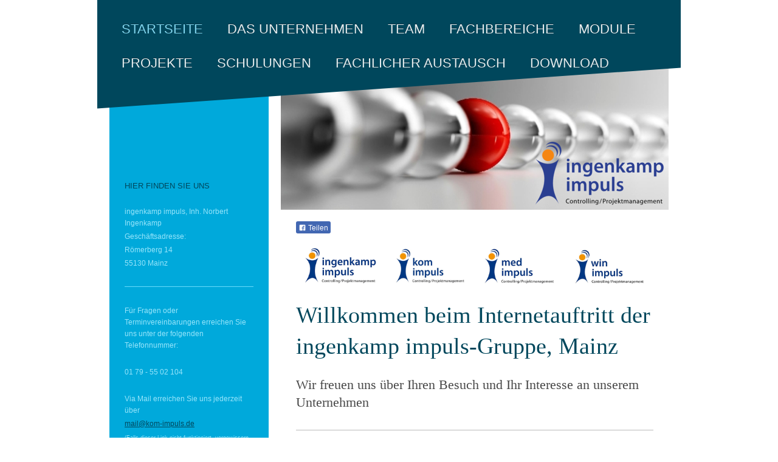

--- FILE ---
content_type: text/html; charset=UTF-8
request_url: http://www.ingenkamp-impuls.de/
body_size: 10049
content:
<!DOCTYPE html>
<html lang="de"  ><head prefix="og: http://ogp.me/ns# fb: http://ogp.me/ns/fb# business: http://ogp.me/ns/business#">
    <meta http-equiv="Content-Type" content="text/html; charset=utf-8"/>
    <meta name="generator" content="IONOS MyWebsite"/>
        
    <link rel="dns-prefetch" href="//cdn.website-start.de/"/>
    <link rel="dns-prefetch" href="//107.mod.mywebsite-editor.com"/>
    <link rel="dns-prefetch" href="https://107.sb.mywebsite-editor.com/"/>
    <link rel="shortcut icon" href="http://www.ingenkamp-impuls.de/s/misc/favicon.png?1570221968"/>
        <title>ingenkamp impuls, Inh. Norbert Ingenkamp - Startseite</title>
    <style type="text/css">@media screen and (max-device-width: 1024px) {.diyw a.switchViewWeb {display: inline !important;}}</style>
    <style type="text/css">@media screen and (min-device-width: 1024px) {
            .mediumScreenDisabled { display:block }
            .smallScreenDisabled { display:block }
        }
        @media screen and (max-device-width: 1024px) { .mediumScreenDisabled { display:none } }
        @media screen and (max-device-width: 568px) { .smallScreenDisabled { display:none } }
                @media screen and (min-width: 1024px) {
            .mobilepreview .mediumScreenDisabled { display:block }
            .mobilepreview .smallScreenDisabled { display:block }
        }
        @media screen and (max-width: 1024px) { .mobilepreview .mediumScreenDisabled { display:none } }
        @media screen and (max-width: 568px) { .mobilepreview .smallScreenDisabled { display:none } }</style>
    <meta name="viewport" content="width=device-width, initial-scale=1, maximum-scale=1, minimal-ui"/>

<meta name="format-detection" content="telephone=no"/>
        <meta name="keywords" content="kom-impuls, Entgeltverhandlung, kom-impuls, SGB VIII, Strategieberatung, Kommunalberatung, Ingenkamp, SGB IX-XI-XII-BTHG, Coaching,"/>
            <meta name="description" content="ingenkamp impuls besteht aus kom-impuls, med-impuls, win-impuls. Schwerpunkte sind Kommunalberatung, Vertragscontrolling und Entgeltverhandlungen."/>
            <meta name="robots" content="index,follow"/>
        <link href="//cdn.website-start.de/templates/2058/style.css?1758547156484" rel="stylesheet" type="text/css"/>
    <link href="http://www.ingenkamp-impuls.de/s/style/theming.css?1707404973" rel="stylesheet" type="text/css"/>
    <link href="//cdn.website-start.de/app/cdn/min/group/web.css?1758547156484" rel="stylesheet" type="text/css"/>
<link href="//cdn.website-start.de/app/cdn/min/moduleserver/css/de_DE/common,facebook,counter,shoppingbasket?1758547156484" rel="stylesheet" type="text/css"/>
    <link href="//cdn.website-start.de/app/cdn/min/group/mobilenavigation.css?1758547156484" rel="stylesheet" type="text/css"/>
    <link href="https://107.sb.mywebsite-editor.com/app/logstate2-css.php?site=193378876&amp;t=1769169571" rel="stylesheet" type="text/css"/>

<script type="text/javascript">
    /* <![CDATA[ */
var stagingMode = '';
    /* ]]> */
</script>
<script src="https://107.sb.mywebsite-editor.com/app/logstate-js.php?site=193378876&amp;t=1769169571"></script>

    <link href="//cdn.website-start.de/templates/2058/print.css?1758547156484" rel="stylesheet" media="print" type="text/css"/>
    <script type="text/javascript">
    /* <![CDATA[ */
    var systemurl = 'https://107.sb.mywebsite-editor.com/';
    var webPath = '/';
    var proxyName = '';
    var webServerName = 'www.ingenkamp-impuls.de';
    var sslServerUrl = 'https://ssl.kundenserver.de/www.ingenkamp-impuls.de';
    var nonSslServerUrl = 'http://www.ingenkamp-impuls.de';
    var webserverProtocol = 'http://';
    var nghScriptsUrlPrefix = '//107.mod.mywebsite-editor.com';
    var sessionNamespace = 'DIY_SB';
    var jimdoData = {
        cdnUrl:  '//cdn.website-start.de/',
        messages: {
            lightBox: {
    image : 'Bild',
    of: 'von'
}

        },
        isTrial: 0,
        pageId: 28236    };
    var script_basisID = "193378876";

    diy = window.diy || {};
    diy.web = diy.web || {};

        diy.web.jsBaseUrl = "//cdn.website-start.de/s/build/";

    diy.context = diy.context || {};
    diy.context.type = diy.context.type || 'web';
    /* ]]> */
</script>

<script type="text/javascript" src="//cdn.website-start.de/app/cdn/min/group/web.js?1758547156484" crossorigin="anonymous"></script><script type="text/javascript" src="//cdn.website-start.de/s/build/web.bundle.js?1758547156484" crossorigin="anonymous"></script><script type="text/javascript" src="//cdn.website-start.de/app/cdn/min/group/mobilenavigation.js?1758547156484" crossorigin="anonymous"></script><script src="//cdn.website-start.de/app/cdn/min/moduleserver/js/de_DE/common,facebook,counter,shoppingbasket?1758547156484"></script>
<script type="text/javascript" src="https://cdn.website-start.de/proxy/apps/aek2oo/resource/dependencies/"></script><script type="text/javascript">
                    if (typeof require !== 'undefined') {
                        require.config({
                            waitSeconds : 10,
                            baseUrl : 'https://cdn.website-start.de/proxy/apps/aek2oo/js/'
                        });
                    }
                </script><script type="text/javascript" src="//cdn.website-start.de/app/cdn/min/group/pfcsupport.js?1758547156484" crossorigin="anonymous"></script>    <meta property="og:type" content="business.business"/>
    <meta property="og:url" content="http://www.ingenkamp-impuls.de/"/>
    <meta property="og:title" content="ingenkamp impuls, Inh. Norbert Ingenkamp - Startseite"/>
            <meta property="og:description" content="ingenkamp impuls besteht aus kom-impuls, med-impuls, win-impuls. Schwerpunkte sind Kommunalberatung, Vertragscontrolling und Entgeltverhandlungen."/>
                <meta property="og:image" content="http://www.ingenkamp-impuls.de/s/misc/logo.png?t=1761915723"/>
        <meta property="business:contact_data:country_name" content="Deutschland"/>
    <meta property="business:contact_data:street_address" content="Römerberg 14"/>
    <meta property="business:contact_data:locality" content="Mainz"/>
    
    <meta property="business:contact_data:email" content="mail@ingenkamp-impuls.de"/>
    <meta property="business:contact_data:postal_code" content="55130"/>
    <meta property="business:contact_data:phone_number" content="+49 6131 921996"/>
    <meta property="business:contact_data:fax_number" content="+49 6131 921999"/>
    
<meta property="business:hours:day" content="MONDAY"/><meta property="business:hours:start" content="08:00"/><meta property="business:hours:end" content="18:00"/><meta property="business:hours:day" content="TUESDAY"/><meta property="business:hours:start" content="08:00"/><meta property="business:hours:end" content="18:00"/><meta property="business:hours:day" content="WEDNESDAY"/><meta property="business:hours:start" content="08:00"/><meta property="business:hours:end" content="18:00"/><meta property="business:hours:day" content="THURSDAY"/><meta property="business:hours:start" content="08:00"/><meta property="business:hours:end" content="18:00"/><meta property="business:hours:day" content="FRIDAY"/><meta property="business:hours:start" content="08:00"/><meta property="business:hours:end" content="18:00"/></head>


<body class="body   startpage cc-pagemode-default diyfeSidebarLeft diy-market-de_DE" data-pageid="28236" id="page-28236">
    
    <div class="diyw">
        <div class="diyweb">
	<div class="diyfeMobileNav">
		
<nav id="diyfeMobileNav" class="diyfeCA diyfeCA2" role="navigation">
    <a title="Navigation aufklappen/zuklappen">Navigation aufklappen/zuklappen</a>
    <ul class="mainNav1"><li class="current hasSubNavigation"><a data-page-id="28236" href="http://www.ingenkamp-impuls.de/" class="current level_1"><span>Startseite</span></a></li><li class=" hasSubNavigation"><a data-page-id="30902" href="http://www.ingenkamp-impuls.de/das-unternehmen/" class=" level_1"><span>Das Unternehmen</span></a><span class="diyfeDropDownSubOpener">&nbsp;</span><div class="diyfeDropDownSubList diyfeCA diyfeCA3"><ul class="mainNav2"><li class=" hasSubNavigation"><a data-page-id="31028" href="http://www.ingenkamp-impuls.de/das-unternehmen/kom-impuls-kommunalberatung/" class=" level_2"><span>kom-impuls Kommunalberatung</span></a></li><li class=" hasSubNavigation"><a data-page-id="31031" href="http://www.ingenkamp-impuls.de/das-unternehmen/med-impuls-pflegeeinrichtungen/" class=" level_2"><span>med-impuls Pflegeeinrichtungen</span></a></li><li class=" hasSubNavigation"><a data-page-id="31032" href="http://www.ingenkamp-impuls.de/das-unternehmen/win-impuls-wirtschaftsunternehmen/" class=" level_2"><span>win-impuls Wirtschaftsunternehmen</span></a></li></ul></div></li><li class=" hasSubNavigation"><a data-page-id="31037" href="http://www.ingenkamp-impuls.de/team/" class=" level_1"><span>Team</span></a><span class="diyfeDropDownSubOpener">&nbsp;</span><div class="diyfeDropDownSubList diyfeCA diyfeCA3"><ul class="mainNav2"><li class=" hasSubNavigation"><a data-page-id="31051" href="http://www.ingenkamp-impuls.de/team/norbert-ingenkamp/" class=" level_2"><span>Norbert Ingenkamp</span></a></li><li class=" hasSubNavigation"><a data-page-id="31054" href="http://www.ingenkamp-impuls.de/team/brigitte-lenz/" class=" level_2"><span>Brigitte Lenz</span></a></li><li class=" hasSubNavigation"><a data-page-id="427509" href="http://www.ingenkamp-impuls.de/team/katja-arnold/" class=" level_2"><span>Katja Arnold</span></a></li><li class=" hasSubNavigation"><a data-page-id="427512" href="http://www.ingenkamp-impuls.de/team/jonas-deißenberger/" class=" level_2"><span>Jonas Deißenberger</span></a></li><li class=" hasSubNavigation"><a data-page-id="583789" href="http://www.ingenkamp-impuls.de/team/tim-ingenkamp/" class=" level_2"><span>Tim Ingenkamp</span></a></li><li class=" hasSubNavigation"><a data-page-id="569500" href="http://www.ingenkamp-impuls.de/team/christian-tiefenthaler/" class=" level_2"><span>Christian Tiefenthaler</span></a></li><li class=" hasSubNavigation"><a data-page-id="31046" href="http://www.ingenkamp-impuls.de/team/kooperationspartner/" class=" level_2"><span>Kooperationspartner</span></a><span class="diyfeDropDownSubOpener">&nbsp;</span><div class="diyfeDropDownSubList diyfeCA diyfeCA3"><ul class="mainNav3"><li class=" hasSubNavigation"><a data-page-id="578731" href="http://www.ingenkamp-impuls.de/team/kooperationspartner/hans-schaller/" class=" level_3"><span>Hans Schaller</span></a></li><li class=" hasSubNavigation"><a data-page-id="37484" href="http://www.ingenkamp-impuls.de/team/kooperationspartner/ilona-schwalb/" class=" level_3"><span>Ilona Schwalb</span></a></li><li class=" hasSubNavigation"><a data-page-id="407983" href="http://www.ingenkamp-impuls.de/team/kooperationspartner/kommunales-bildungswerk/" class=" level_3"><span>Kommunales Bildungswerk</span></a></li></ul></div></li></ul></div></li><li class=" hasSubNavigation"><a data-page-id="30910" href="http://www.ingenkamp-impuls.de/fachbereiche/" class=" level_1"><span>Fachbereiche</span></a><span class="diyfeDropDownSubOpener">&nbsp;</span><div class="diyfeDropDownSubList diyfeCA diyfeCA3"><ul class="mainNav2"><li class=" hasSubNavigation"><a data-page-id="55201" href="http://www.ingenkamp-impuls.de/fachbereiche/controlling/" class=" level_2"><span>Controlling</span></a></li><li class=" hasSubNavigation"><a data-page-id="55203" href="http://www.ingenkamp-impuls.de/fachbereiche/vertragscontrolling/" class=" level_2"><span>Vertragscontrolling</span></a></li><li class=" hasSubNavigation"><a data-page-id="55202" href="http://www.ingenkamp-impuls.de/fachbereiche/projektmanagement/" class=" level_2"><span>Projektmanagement</span></a></li><li class=" hasSubNavigation"><a data-page-id="55204" href="http://www.ingenkamp-impuls.de/fachbereiche/interimsmanagement/" class=" level_2"><span>Interimsmanagement</span></a></li><li class=" hasSubNavigation"><a data-page-id="55205" href="http://www.ingenkamp-impuls.de/fachbereiche/neuentwicklung-von-vereinbarungen-über-leistung-und-qualität/" class=" level_2"><span>Neuentwicklung von Vereinbarungen über Leistung und Qualität</span></a></li><li class=" hasSubNavigation"><a data-page-id="55206" href="http://www.ingenkamp-impuls.de/fachbereiche/pflegesatz-und-entgeltverhandlungen/" class=" level_2"><span>Pflegesatz- und Entgeltverhandlungen</span></a></li><li class=" hasSubNavigation"><a data-page-id="55207" href="http://www.ingenkamp-impuls.de/fachbereiche/unternehmens-entwicklung/" class=" level_2"><span>Unternehmens-entwicklung</span></a></li></ul></div></li><li class=" hasSubNavigation"><a data-page-id="467400" href="http://www.ingenkamp-impuls.de/module/" class=" level_1"><span>Module</span></a><span class="diyfeDropDownSubOpener">&nbsp;</span><div class="diyfeDropDownSubList diyfeCA diyfeCA3"><ul class="mainNav2"><li class=" hasSubNavigation"><a data-page-id="467412" href="http://www.ingenkamp-impuls.de/module/vc-kom/" class=" level_2"><span>VC-kom</span></a></li><li class=" hasSubNavigation"><a data-page-id="467414" href="http://www.ingenkamp-impuls.de/module/ktc/" class=" level_2"><span>KTC</span></a></li><li class=" hasSubNavigation"><a data-page-id="467413" href="http://www.ingenkamp-impuls.de/module/blk/" class=" level_2"><span>BLK</span></a></li></ul></div></li><li class=" hasSubNavigation"><a data-page-id="30924" href="http://www.ingenkamp-impuls.de/projekte/" class=" level_1"><span>Projekte</span></a></li><li class=" hasSubNavigation"><a data-page-id="450802" href="http://www.ingenkamp-impuls.de/schulungen/" class=" level_1"><span>Schulungen</span></a><span class="diyfeDropDownSubOpener">&nbsp;</span><div class="diyfeDropDownSubList diyfeCA diyfeCA3"><ul class="mainNav2"><li class=" hasSubNavigation"><a data-page-id="450813" href="http://www.ingenkamp-impuls.de/schulungen/kooperation-mit-kbw/" class=" level_2"><span>Kooperation mit KBW</span></a></li></ul></div></li><li class=" hasSubNavigation"><a data-page-id="709011" href="http://www.ingenkamp-impuls.de/fachlicher-austausch/" class=" level_1"><span>Fachlicher Austausch</span></a></li><li class=" hasSubNavigation"><a data-page-id="691929" href="http://www.ingenkamp-impuls.de/download/" class=" level_1"><span>Download</span></a><span class="diyfeDropDownSubOpener">&nbsp;</span><div class="diyfeDropDownSubList diyfeCA diyfeCA3"><ul class="mainNav2"><li class=" hasSubNavigation"><a data-page-id="736849" href="http://www.ingenkamp-impuls.de/download/2024-12-03-fa-viii-lwl-kamen-investitionskosten/" class=" level_2"><span>2024-12-03 FA-VIII LWL Kamen Investitionskosten</span></a></li><li class=" hasSubNavigation"><a data-page-id="723869" href="http://www.ingenkamp-impuls.de/download/2021-10-27-kbw-seminar-sgb-viii-teil-2/" class=" level_2"><span>2021-10-27 KBW Seminar SGB VIII Teil 2</span></a></li><li class=" hasSubNavigation"><a data-page-id="723682" href="http://www.ingenkamp-impuls.de/download/2021-10-07-thüringen-viii/" class=" level_2"><span>2021-10-07 Thüringen VIII</span></a></li><li class=" hasSubNavigation"><a data-page-id="723641" href="http://www.ingenkamp-impuls.de/download/2021-10-13-kbw-seminar-sgb-viii-teil-1/" class=" level_2"><span>2021-10-13 KBW Seminar SGB VIII Teil 1</span></a></li><li class=" hasSubNavigation"><a data-page-id="723375" href="http://www.ingenkamp-impuls.de/download/2021-09-14-kbw-seminar-sgb-xi-teil-2/" class=" level_2"><span>2021-09-14 KBW-Seminar SGB XI Teil 2</span></a></li><li class=" hasSubNavigation"><a data-page-id="722516" href="http://www.ingenkamp-impuls.de/download/2021-07-14-fa-th-sgb-viii/" class=" level_2"><span>2021-07-14 FA TH SGB VIII</span></a></li><li class=" hasSubNavigation"><a data-page-id="722061" href="http://www.ingenkamp-impuls.de/download/2021-06-08-kbw-sgb-viii-t1-und-t2/" class=" level_2"><span>2021-06-08 KBW SGB VIII T1 und T2</span></a></li><li class=" hasSubNavigation"><a data-page-id="719844" href="http://www.ingenkamp-impuls.de/download/2021-02-09-kbw-sgb-viii-t2-online/" class=" level_2"><span>2021-02-09 KBW SGB VIII T2 Online</span></a></li><li class=" hasSubNavigation"><a data-page-id="717735" href="http://www.ingenkamp-impuls.de/download/2020-11-10-kbw-mz-sgb-xi-teil-2/" class=" level_2"><span>2020-11-10 KBW-MZ SGB XI Teil 2</span></a></li><li class=" hasSubNavigation"><a data-page-id="717339" href="http://www.ingenkamp-impuls.de/download/2020-10-26-kbw-mainz-sgb-viii/" class=" level_2"><span>2020-10-26 KBW-Mainz SGB VIII</span></a></li><li class=" hasSubNavigation"><a data-page-id="717246" href="http://www.ingenkamp-impuls.de/download/2020-10-19-22-kbw-nürnberg-sgb-xi/" class=" level_2"><span>2020-10-19-22 KBW-Nürnberg SGB XI</span></a></li><li class=" hasSubNavigation"><a data-page-id="717051" href="http://www.ingenkamp-impuls.de/download/2020-10-08-tlkt-fa-viii/" class=" level_2"><span>2020-10-08 TLKT FA-VIII</span></a></li><li class=" hasSubNavigation"><a data-page-id="714951" href="http://www.ingenkamp-impuls.de/download/2020-07-09-tlkt-fa-soziales/" class=" level_2"><span>2020-07-09 TLKT FA-Soziales</span></a></li><li class=" hasSubNavigation"><a data-page-id="714947" href="http://www.ingenkamp-impuls.de/download/2020-07-15-kbw-berlin-sgb-viii-teil-2/" class=" level_2"><span>2020-07-15 KBW-Berlin SGB VIII Teil 2</span></a></li><li class=" hasSubNavigation"><a data-page-id="710354" href="http://www.ingenkamp-impuls.de/download/2020-03-04-fa-viii-thüringen/" class=" level_2"><span>2020-03-04 FA VIII Thüringen</span></a></li><li class=" hasSubNavigation"><a data-page-id="710251" href="http://www.ingenkamp-impuls.de/download/2020-03-02-fa-viii-bad-homburg/" class=" level_2"><span>2020-03-02 FA VIII Bad Homburg</span></a></li><li class=" hasSubNavigation"><a data-page-id="709570" href="http://www.ingenkamp-impuls.de/download/2020-02-11-und-2020-03-10-kbw-seminar-sgb-viii/" class=" level_2"><span>2020-02-11 und 2020-03-10 KBW Seminar SGB VIII</span></a></li></ul></div></li></ul></nav>
	</div>
	<div class="diywebNav diywebNavMain diywebNav1 diywebNavHorizontal">
		<div class="diywebLiveArea">
			<div class="diywebMainGutter">
				<div class="diyfeGE diyfeCA diyfeCA2">
					<div class="diywebGutter">
						<div class="webnavigation"><ul id="mainNav1" class="mainNav1"><li class="navTopItemGroup_1"><a data-page-id="28236" href="http://www.ingenkamp-impuls.de/" class="current level_1"><span>Startseite</span></a></li><li class="navTopItemGroup_2"><a data-page-id="30902" href="http://www.ingenkamp-impuls.de/das-unternehmen/" class="level_1"><span>Das Unternehmen</span></a></li><li class="navTopItemGroup_3"><a data-page-id="31037" href="http://www.ingenkamp-impuls.de/team/" class="level_1"><span>Team</span></a></li><li class="navTopItemGroup_4"><a data-page-id="30910" href="http://www.ingenkamp-impuls.de/fachbereiche/" class="level_1"><span>Fachbereiche</span></a></li><li class="navTopItemGroup_5"><a data-page-id="467400" href="http://www.ingenkamp-impuls.de/module/" class="level_1"><span>Module</span></a></li><li class="navTopItemGroup_6"><a data-page-id="30924" href="http://www.ingenkamp-impuls.de/projekte/" class="level_1"><span>Projekte</span></a></li><li class="navTopItemGroup_7"><a data-page-id="450802" href="http://www.ingenkamp-impuls.de/schulungen/" class="level_1"><span>Schulungen</span></a></li><li class="navTopItemGroup_8"><a data-page-id="709011" href="http://www.ingenkamp-impuls.de/fachlicher-austausch/" class="level_1"><span>Fachlicher Austausch</span></a></li><li class="navTopItemGroup_9"><a data-page-id="691929" href="http://www.ingenkamp-impuls.de/download/" class="level_1"><span>Download</span></a></li></ul></div>
					</div>
				</div>
			</div>
		</div>
	</div>
	<div class="diywebContent">
		<div class="diywebLiveArea">
			<div class="diywebMainGutter">
				<div class="diyfeGridGroup diyfeCA diyfeCA1">
					<div class="diywebMain diyfeGE">
						<div class="diywebEmotionHeader">
							<div class="diywebGutter">
								
<style type="text/css" media="all">
.diyw div#emotion-header {
        max-width: 638px;
        max-height: 240px;
                background: #eeeeee;
    }

.diyw div#emotion-header-title-bg {
    left: 0%;
    top: 20%;
    width: 100%;
    height: 17%;

    background-color: #FFFFFF;
    opacity: 0.50;
    filter: alpha(opacity = 50);
    display: none;}
.diyw img#emotion-header-logo {
    left: 63.64%;
    top: 50.00%;
    background: transparent;
            width: 35.42%;
        height: 47.50%;
                border: 3px solid #CCCCCC;
        padding: 0px;
                display: none;
    }

.diyw div#emotion-header strong#emotion-header-title {
    left: 5%;
    top: 20%;
    color: #000000;
    display: none;    font: normal normal 32px/120% Helvetica, 'Helvetica Neue', 'Trebuchet MS', sans-serif;
}

.diyw div#emotion-no-bg-container{
    max-height: 240px;
}

.diyw div#emotion-no-bg-container .emotion-no-bg-height {
    margin-top: 37.62%;
}
</style>
<div id="emotion-header" data-action="loadView" data-params="active" data-imagescount="1">
            <img src="http://www.ingenkamp-impuls.de/s/img/emotionheader.png?1440495047.638px.240px" id="emotion-header-img" alt=""/>
            
        <div id="ehSlideshowPlaceholder">
            <div id="ehSlideShow">
                <div class="slide-container">
                                        <div style="background-color: #eeeeee">
                            <img src="http://www.ingenkamp-impuls.de/s/img/emotionheader.png?1440495047.638px.240px" alt=""/>
                        </div>
                                    </div>
            </div>
        </div>


        <script type="text/javascript">
        //<![CDATA[
                diy.module.emotionHeader.slideShow.init({ slides: [{"url":"http:\/\/www.ingenkamp-impuls.de\/s\/img\/emotionheader.png?1440495047.638px.240px","image_alt":"","bgColor":"#eeeeee"}] });
        //]]>
        </script>

    
                        <a href="http://www.ingenkamp-impuls.de/">
        
                    <img id="emotion-header-logo" src="http://www.ingenkamp-impuls.de/s/misc/logo.png?t=1761915724" alt=""/>
        
                    </a>
            
    
    
    
    <script type="text/javascript">
    //<![CDATA[
    (function ($) {
        function enableSvgTitle() {
                        var titleSvg = $('svg#emotion-header-title-svg'),
                titleHtml = $('#emotion-header-title'),
                emoWidthAbs = 638,
                emoHeightAbs = 240,
                offsetParent,
                titlePosition,
                svgBoxWidth,
                svgBoxHeight;

                        if (titleSvg.length && titleHtml.length) {
                offsetParent = titleHtml.offsetParent();
                titlePosition = titleHtml.position();
                svgBoxWidth = titleHtml.width();
                svgBoxHeight = titleHtml.height();

                                titleSvg.get(0).setAttribute('viewBox', '0 0 ' + svgBoxWidth + ' ' + svgBoxHeight);
                titleSvg.css({
                   left: Math.roundTo(100 * titlePosition.left / offsetParent.width(), 3) + '%',
                   top: Math.roundTo(100 * titlePosition.top / offsetParent.height(), 3) + '%',
                   width: Math.roundTo(100 * svgBoxWidth / emoWidthAbs, 3) + '%',
                   height: Math.roundTo(100 * svgBoxHeight / emoHeightAbs, 3) + '%'
                });

                titleHtml.css('visibility','hidden');
                titleSvg.css('visibility','visible');
            }
        }

        
            var posFunc = function($, overrideSize) {
                var elems = [], containerWidth, containerHeight;
                                    elems.push({
                        selector: '#emotion-header-title',
                        overrideSize: true,
                        horPos: 46,
                        vertPos: 24                    });
                    lastTitleWidth = $('#emotion-header-title').width();
                                                elems.push({
                    selector: '#emotion-header-title-bg',
                    horPos: 0,
                    vertPos: 24                });
                                
                containerWidth = parseInt('638');
                containerHeight = parseInt('240');

                for (var i = 0; i < elems.length; ++i) {
                    var el = elems[i],
                        $el = $(el.selector),
                        pos = {
                            left: el.horPos,
                            top: el.vertPos
                        };
                    if (!$el.length) continue;
                    var anchorPos = $el.anchorPosition();
                    anchorPos.$container = $('#emotion-header');

                    if (overrideSize === true || el.overrideSize === true) {
                        anchorPos.setContainerSize(containerWidth, containerHeight);
                    } else {
                        anchorPos.setContainerSize(null, null);
                    }

                    var pxPos = anchorPos.fromAnchorPosition(pos),
                        pcPos = anchorPos.toPercentPosition(pxPos);

                    var elPos = {};
                    if (!isNaN(parseFloat(pcPos.top)) && isFinite(pcPos.top)) {
                        elPos.top = pcPos.top + '%';
                    }
                    if (!isNaN(parseFloat(pcPos.left)) && isFinite(pcPos.left)) {
                        elPos.left = pcPos.left + '%';
                    }
                    $el.css(elPos);
                }

                // switch to svg title
                enableSvgTitle();
            };

                        var $emotionImg = jQuery('#emotion-header-img');
            if ($emotionImg.length > 0) {
                // first position the element based on stored size
                posFunc(jQuery, true);

                // trigger reposition using the real size when the element is loaded
                var ehLoadEvTriggered = false;
                $emotionImg.one('load', function(){
                    posFunc(jQuery);
                    ehLoadEvTriggered = true;
                                        diy.module.emotionHeader.slideShow.start();
                                    }).each(function() {
                                        if(this.complete || typeof this.complete === 'undefined') {
                        jQuery(this).load();
                    }
                });

                                noLoadTriggeredTimeoutId = setTimeout(function() {
                    if (!ehLoadEvTriggered) {
                        posFunc(jQuery);
                    }
                    window.clearTimeout(noLoadTriggeredTimeoutId)
                }, 5000);//after 5 seconds
            } else {
                jQuery(function(){
                    posFunc(jQuery);
                });
            }

                        if (jQuery.isBrowser && jQuery.isBrowser.ie8) {
                var longTitleRepositionCalls = 0;
                longTitleRepositionInterval = setInterval(function() {
                    if (lastTitleWidth > 0 && lastTitleWidth != jQuery('#emotion-header-title').width()) {
                        posFunc(jQuery);
                    }
                    longTitleRepositionCalls++;
                    // try this for 5 seconds
                    if (longTitleRepositionCalls === 5) {
                        window.clearInterval(longTitleRepositionInterval);
                    }
                }, 1000);//each 1 second
            }

            }(jQuery));
    //]]>
    </script>

    </div>

							</div>
						</div>
						<div class="diywebGutter">
							
        <div id="content_area">
        	<div id="content_start"></div>
        	
        
        <div id="matrix_61423" class="sortable-matrix" data-matrixId="61423"><div class="n module-type-remoteModule-facebook diyfeLiveArea ">             <div id="modul_12810626_content"><div id="NGH12810626_main">
    <div class="facebook-content">
        <a class="fb-share button" href="https://www.facebook.com/sharer.php?u=http%3A%2F%2Fwww.ingenkamp-impuls.de%2F">
    <img src="http://www.ingenkamp-impuls.de/proxy/static/mod/facebook/files/img/facebook-share-icon.png"/> Teilen</a>    </div>
</div>
</div><script>/* <![CDATA[ */var __NGHModuleInstanceData12810626 = __NGHModuleInstanceData12810626 || {};__NGHModuleInstanceData12810626.server = 'http://107.mod.mywebsite-editor.com';__NGHModuleInstanceData12810626.data_web = {};var m = mm[12810626] = new Facebook(12810626,73612,'facebook');if (m.initView_main != null) m.initView_main();/* ]]> */</script>
         </div><div class="n module-type-matrix diyfeLiveArea "> 

<div class="diyfeModGridGroup diyfeModGrid4  diyfeModGridStyleTeaser">
            <div class="diyfeModGridElement diyfeModGridCol25 diyfeModGridElement1st">
            <div class="diyfeModGridContent">
                <div id="matrix_67373" class="sortable-matrix-child" data-matrixId="67373"><div class="n module-type-imageSubtitle diyfeLiveArea "> <div class="clearover imageSubtitle" id="imageSubtitle-531168">
    <div class="align-container align-center" style="max-width: 170px">
        <a class="imagewrapper" href="http://www.ingenkamp-impuls.de/">
            <img id="image_367493" src="http://www.ingenkamp-impuls.de/s/cc_images/cache_367493.png?t=1404399207" alt="" style="max-width: 170px; height:auto"/>
        </a>

        
    </div>

</div>

<script type="text/javascript">
//<![CDATA[
jQuery(function($) {
    var $target = $('#imageSubtitle-531168');

    if ($.fn.swipebox && Modernizr.touch) {
        $target
            .find('a[rel*="lightbox"]')
            .addClass('swipebox')
            .swipebox();
    } else {
        $target.tinyLightbox({
            item: 'a[rel*="lightbox"]',
            cycle: false,
            hideNavigation: true
        });
    }
});
//]]>
</script>
 </div></div>            </div>
        </div>
            <div class="diyfeModGridElement diyfeModGridCol25 diyfeModGridElement2nd">
            <div class="diyfeModGridContent">
                <div id="matrix_67375" class="sortable-matrix-child" data-matrixId="67375"><div class="n module-type-imageSubtitle diyfeLiveArea "> <div class="clearover imageSubtitle" id="imageSubtitle-531178">
    <div class="align-container align-center" style="max-width: 170px">
        <a class="imagewrapper" href="http://www.ingenkamp-impuls.de/das-unternehmen/kom-impuls-kommunalberatung/">
            <img id="image_367507" src="http://www.ingenkamp-impuls.de/s/cc_images/cache_367507.png?t=1442408836" alt="" style="max-width: 170px; height:auto"/>
        </a>

        
    </div>

</div>

<script type="text/javascript">
//<![CDATA[
jQuery(function($) {
    var $target = $('#imageSubtitle-531178');

    if ($.fn.swipebox && Modernizr.touch) {
        $target
            .find('a[rel*="lightbox"]')
            .addClass('swipebox')
            .swipebox();
    } else {
        $target.tinyLightbox({
            item: 'a[rel*="lightbox"]',
            cycle: false,
            hideNavigation: true
        });
    }
});
//]]>
</script>
 </div></div>            </div>
        </div>
            <div class="diyfeModGridElement diyfeModGridCol25 diyfeModGridElement3rd">
            <div class="diyfeModGridContent">
                <div id="matrix_67378" class="sortable-matrix-child" data-matrixId="67378"><div class="n module-type-imageSubtitle diyfeLiveArea "> <div class="clearover imageSubtitle" id="imageSubtitle-531190">
    <div class="align-container align-center" style="max-width: 170px">
        <a class="imagewrapper" href="http://www.ingenkamp-impuls.de/das-unternehmen/med-impuls-pflegeeinrichtungen/">
            <img id="image_367518" src="http://www.ingenkamp-impuls.de/s/cc_images/cache_367518.png?t=1404399259" alt="" style="max-width: 170px; height:auto"/>
        </a>

        
    </div>

</div>

<script type="text/javascript">
//<![CDATA[
jQuery(function($) {
    var $target = $('#imageSubtitle-531190');

    if ($.fn.swipebox && Modernizr.touch) {
        $target
            .find('a[rel*="lightbox"]')
            .addClass('swipebox')
            .swipebox();
    } else {
        $target.tinyLightbox({
            item: 'a[rel*="lightbox"]',
            cycle: false,
            hideNavigation: true
        });
    }
});
//]]>
</script>
 </div></div>            </div>
        </div>
            <div class="diyfeModGridElement diyfeModGridCol25 diyfeModGridElement4th">
            <div class="diyfeModGridContent">
                <div id="matrix_67379" class="sortable-matrix-child" data-matrixId="67379"><div class="n module-type-imageSubtitle diyfeLiveArea "> <div class="clearover imageSubtitle" id="imageSubtitle-531205">
    <div class="align-container align-center" style="max-width: 170px">
        <a class="imagewrapper" href="http://www.ingenkamp-impuls.de/das-unternehmen/win-impuls-wirtschaftsunternehmen/">
            <img id="image_367537" src="http://www.ingenkamp-impuls.de/s/cc_images/cache_367537.png?t=1404399271" alt="" style="max-width: 170px; height:auto"/>
        </a>

        
    </div>

</div>

<script type="text/javascript">
//<![CDATA[
jQuery(function($) {
    var $target = $('#imageSubtitle-531205');

    if ($.fn.swipebox && Modernizr.touch) {
        $target
            .find('a[rel*="lightbox"]')
            .addClass('swipebox')
            .swipebox();
    } else {
        $target.tinyLightbox({
            item: 'a[rel*="lightbox"]',
            cycle: false,
            hideNavigation: true
        });
    }
});
//]]>
</script>
 </div></div>            </div>
        </div>
        <div style="clear: both;"></div>
</div>
 </div><div class="n module-type-htmlCode diyfeLiveArea "> <div class="mediumScreenDisabled"><script type="text/javascript">if (window.jQuery) {window.jQuery_1and1 = window.jQuery;}</script><font color="#00475C"><font face="Impact"><font size="6"><big>Willkommen beim Internetauftritt der ingenkamp impuls-Gruppe, Mainz</big></font></font></font><script type="text/javascript">if (window.jQuery_1and1) {window.jQuery = window.jQuery_1and1;}</script></div> </div><div class="n module-type-htmlCode diyfeLiveArea "> <div class="mediumScreenDisabled"><script type="text/javascript">if (window.jQuery) {window.jQuery_1and1 = window.jQuery;}</script><font color="#474747"><font face="Impact"><font size="4"><big>Wir freuen uns über Ihren Besuch und Ihr Interesse an unserem Unternehmen</big></font></font></font><script type="text/javascript">if (window.jQuery_1and1) {window.jQuery = window.jQuery_1and1;}</script></div> </div><div class="n module-type-hr diyfeLiveArea "> <div style="padding: 0px 0px">
    <div class="hr"></div>
</div>
 </div><div class="n module-type-htmlCode diyfeLiveArea "> <div class="mediumScreenDisabled"><script type="text/javascript">if (window.jQuery) {window.jQuery_1and1 = window.jQuery;}</script><font color="#474747"><font face="Impact"><font size="4"><big>Kommunalberatung und Vertragscontrolling aus einer Hand</big></font></font></font><script type="text/javascript">if (window.jQuery_1and1) {window.jQuery = window.jQuery_1and1;}</script></div> </div><div class="n module-type-text diyfeLiveArea "> <p>Die ingenkamp impuls-Gruppe Mainz bietet Unterstützung und Beratung durch fachlich hochqualifizierte und kompetente Mitarbeiter an - egal ob Sie eine Verwaltung, eine Gesundheitseinrichtung oder
ein Wirtschaftsunternehmen führen: Wir stehen Ihnen und Ihren Fragen jederzeit als Ansprechpartner zur Verfügung.</p>
<p> </p>
<p>Dabei haben wir es uns zum Ziel gesetzt, Ihre Vorstellungen von der Entwicklung über die einzelnen Projektphasen bis zur abschließenden Umsetzung und Verwirklichung zu begleiten. <span style="line-height: 1.35;">Wir betreuen und unterstützen Sie bei sämtlichen Abläufen und Strukturen Ihres Unternehmens - von der kurzfristigen Einzelmaßnahme bis zum langfristigen Gesamtprojekt: Wir stehen
für ganzheitliche und nachhaltige Lösungen von A bis Z.</span></p>
<p> </p>
<p><strong><span style="line-height: 1.35;">Fragen Sie uns - fordern Sie uns: Nutzen Sie die impuls-Ressource zu Ihrem Vorteil.</span></strong></p>
<p> </p>
<p>﻿﻿﻿﻿﻿﻿Optimale Beratung durch Erfahrung und Kompetenz - das zeichnet uns aus. Erfahren Sie mehr über uns, die Grundsätze unserer Arbeit und die Köpfe der ingenkamp impuls-Gruppe.</p>
<p> </p>
<p>Dabei bieten wir Dienstleistungen vielfältiger Art an: Kommunalberatung, <span style="line-height: 1.35;">Vertragscontrolling, </span><span style="line-height: 1.35;">Entgeltverhandlungen, Entwicklung von Leistungsvereinbarungen, Unternehmensentwicklung und Interimsmanagement.</span></p>
<p> </p>
<p><strong>Sie haben eine neue Herausforderung für uns? Rufen Sie uns an - gemeinsam entwickeln wir eine Lösungsstrategie und setzen sie in die Tat um.</strong></p> </div><div class="n module-type-hr diyfeLiveArea "> <div style="padding: 0px 0px">
    <div class="hr"></div>
</div>
 </div><div class="n module-type-matrix diyfeLiveArea "> 

<div class="diyfeModGridGroup diyfeModGrid2  diyfeModGridStyleTeaser">
            <div class="diyfeModGridElement diyfeModGridCol50 diyfeModGridElement1st">
            <div class="diyfeModGridContent">
                <div id="matrix_61424" class="sortable-matrix-child" data-matrixId="61424"><div class="n module-type-imageSubtitle diyfeLiveArea "> <div class="clearover imageSubtitle" id="imageSubtitle-481941">
    <div class="align-container align-center" style="max-width: 264px">
        <a class="imagewrapper" href="http://www.ingenkamp-impuls.de/s/cc_images/teaserbox_797639.png?t=1405502296" rel="lightbox[481941]">
            <img id="image_797639" src="http://www.ingenkamp-impuls.de/s/cc_images/cache_797639.png?t=1405502296" alt="" style="max-width: 264px; height:auto"/>
        </a>

        
    </div>

</div>

<script type="text/javascript">
//<![CDATA[
jQuery(function($) {
    var $target = $('#imageSubtitle-481941');

    if ($.fn.swipebox && Modernizr.touch) {
        $target
            .find('a[rel*="lightbox"]')
            .addClass('swipebox')
            .swipebox();
    } else {
        $target.tinyLightbox({
            item: 'a[rel*="lightbox"]',
            cycle: false,
            hideNavigation: true
        });
    }
});
//]]>
</script>
 </div><div class="n module-type-spacer diyfeLiveArea "> <div class="the-spacer id481942" style="height: 10px;">
</div>
 </div><div class="n module-type-header diyfeLiveArea "> <h2><span class="diyfeDecoration">Unser UnternehmeN</span></h2> </div><div class="n module-type-text diyfeLiveArea "> <p>Hier finden Sie alle Informationen über uns, unser Unternehmen und unsere Sparten.</p>
<p> </p>
<p> </p> </div><div class="n module-type-button diyfeLiveArea "> <div class="module-button-container" style="text-align:right;width:100%">
    <a href="http://www.ingenkamp-impuls.de/das-unternehmen/" class="diyfeLinkAsButton">Mehr</a></div>
 </div></div>            </div>
        </div>
            <div class="diyfeModGridElement diyfeModGridCol50 diyfeModGridElement2nd">
            <div class="diyfeModGridContent">
                <div id="matrix_61425" class="sortable-matrix-child" data-matrixId="61425"><div class="n module-type-imageSubtitle diyfeLiveArea "> <div class="clearover imageSubtitle" id="imageSubtitle-481946">
    <div class="align-container align-center" style="max-width: 210px">
        <a class="imagewrapper" href="http://www.ingenkamp-impuls.de/s/cc_images/teaserbox_15944170.JPG?t=1439797238" rel="lightbox[481946]">
            <img id="image_15944170" src="http://www.ingenkamp-impuls.de/s/cc_images/cache_15944170.JPG?t=1439797238" alt="www.b4bschwaben.de/cms_media/module_img/106/53228_1_articleaccgrosscrop_Zusammenarbeit.jpg" style="max-width: 210px; height:auto"/>
        </a>

        
    </div>

</div>

<script type="text/javascript">
//<![CDATA[
jQuery(function($) {
    var $target = $('#imageSubtitle-481946');

    if ($.fn.swipebox && Modernizr.touch) {
        $target
            .find('a[rel*="lightbox"]')
            .addClass('swipebox')
            .swipebox();
    } else {
        $target.tinyLightbox({
            item: 'a[rel*="lightbox"]',
            cycle: false,
            hideNavigation: true
        });
    }
});
//]]>
</script>
 </div><div class="n module-type-spacer diyfeLiveArea "> <div class="the-spacer id481947" style="height: 10px;">
</div>
 </div><div class="n module-type-header diyfeLiveArea "> <h2><span class="diyfeDecoration">Unser Team</span></h2> </div><div class="n module-type-text diyfeLiveArea "> <p>Unser Team setzt sich aus einem festen Mitarbeiterstamm und Kooperationspartnern zusammen. Hier erfahren Sie mehr über unser Team und unsere Partner.</p> </div><div class="n module-type-button diyfeLiveArea "> <div class="module-button-container" style="text-align:right;width:100%">
    <a href="http://www.ingenkamp-impuls.de/team/" class="diyfeLinkAsButton">Mehr</a></div>
 </div></div>            </div>
        </div>
        <div style="clear: both;"></div>
</div>
 </div><div class="n module-type-matrix diyfeLiveArea "> 

<div class="diyfeModGridGroup diyfeModGrid2">
            <div class="diyfeModGridElement diyfeModGridCol50">
            <div class="diyfeModGridContent">
                <div id="matrix_127624" class="sortable-matrix-child" data-matrixId="127624"><div class="n module-type-imageSubtitle diyfeLiveArea "> <div class="clearover imageSubtitle" id="imageSubtitle-1064481">
    <div class="align-container align-center" style="max-width: 300px">
        <a class="imagewrapper" href="http://www.ingenkamp-impuls.de/s/cc_images/teaserbox_15944177.JPG?t=1439797280" rel="lightbox[1064481]">
            <img id="image_15944177" src="http://www.ingenkamp-impuls.de/s/cc_images/cache_15944177.JPG?t=1439797280" alt="http://www.freter-bad.de/Images/Leistung.jpg" style="max-width: 300px; height:auto"/>
        </a>

        
    </div>

</div>

<script type="text/javascript">
//<![CDATA[
jQuery(function($) {
    var $target = $('#imageSubtitle-1064481');

    if ($.fn.swipebox && Modernizr.touch) {
        $target
            .find('a[rel*="lightbox"]')
            .addClass('swipebox')
            .swipebox();
    } else {
        $target.tinyLightbox({
            item: 'a[rel*="lightbox"]',
            cycle: false,
            hideNavigation: true
        });
    }
});
//]]>
</script>
 </div><div class="n module-type-header diyfeLiveArea "> <h2><span class="diyfeDecoration">Unsere LEistung</span></h2> </div><div class="n module-type-text diyfeLiveArea "> <p>Hier erfahren Sie mehr über unser Aufgaben- und Angebotsspektrum.</p>
<p> </p>
<p> </p>
<p> </p> </div><div class="n module-type-button diyfeLiveArea "> <div class="module-button-container" style="text-align:right;width:100%">
    <a href="http://www.ingenkamp-impuls.de/fachbereiche/" class="diyfeLinkAsButton">Mehr</a></div>
 </div></div>            </div>
        </div>
            <div class="diyfeModGridElement diyfeModGridCol50">
            <div class="diyfeModGridContent">
                <div id="matrix_127626" class="sortable-matrix-child" data-matrixId="127626"><div class="n module-type-imageSubtitle diyfeLiveArea "> <div class="clearover imageSubtitle" id="imageSubtitle-1064493">
    <div class="align-container align-center" style="max-width: 210px">
        <a class="imagewrapper" href="http://www.ingenkamp-impuls.de/s/cc_images/teaserbox_15944205.JPG?t=1439797312" rel="lightbox[1064493]">
            <img id="image_15944205" src="http://www.ingenkamp-impuls.de/s/cc_images/cache_15944205.JPG?t=1439797312" alt="http://members.chello.at/reinhard.kasparek/images/Referenzen.jpg" style="max-width: 210px; height:auto"/>
        </a>

        
    </div>

</div>

<script type="text/javascript">
//<![CDATA[
jQuery(function($) {
    var $target = $('#imageSubtitle-1064493');

    if ($.fn.swipebox && Modernizr.touch) {
        $target
            .find('a[rel*="lightbox"]')
            .addClass('swipebox')
            .swipebox();
    } else {
        $target.tinyLightbox({
            item: 'a[rel*="lightbox"]',
            cycle: false,
            hideNavigation: true
        });
    }
});
//]]>
</script>
 </div><div class="n module-type-header diyfeLiveArea "> <h2><span class="diyfeDecoration">Unsere Kunden</span></h2> </div><div class="n module-type-text diyfeLiveArea "> <p>In nun mehr als zehn Jahren sind und waren wir für über 40 Kommunen und Auftraggeber fast im gesamten Bundesgebiet tätig.</p>
<p>Gerne würden wir Sie demnächst auch dazu zählen.</p> </div><div class="n module-type-button diyfeLiveArea "> <div class="module-button-container" style="text-align:right;width:100%">
    <a href="http://www.ingenkamp-impuls.de/projekte/" class="diyfeLinkAsButton">Mehr</a></div>
 </div></div>            </div>
        </div>
        <div style="clear: both;"></div>
</div>
 </div><div class="n module-type-hr diyfeLiveArea "> <div style="padding: 0px 0px">
    <div class="hr"></div>
</div>
 </div><div class="n module-type-text diyfeLiveArea "> <p style="text-align: right;"><a href="http://www.ingenkamp-impuls.de/impressum/" target="_self">Impressum &amp; Kontakt</a></p>
<p><a href="http://www.ingenkamp-impuls.de/impressum/bildquellen/" target="_self"><span style="font-size:7.0pt;">Bildquellen</span></a></p> </div></div>
        
        
        </div>
						</div>
					</div>
					<div class="diywebSecondary diyfeGE diyfeCA diyfeCA3">
						<div class="diywebNav diywebNav23 diywebHideOnSmall">
							<div class="diyfeGE">
								<div class="diywebGutter">
									<div class="webnavigation"></div>
								</div>
							</div>
						</div>
						<div class="diywebSidebar">
							<div class="diyfeGE">
								<div class="diywebGutter">
									<div id="matrix_61422" class="sortable-matrix" data-matrixId="61422"><div class="n module-type-header diyfeLiveArea "> <h2><span class="diyfeDecoration">Hier finden Sie uns</span></h2> </div><div class="n module-type-text diyfeLiveArea "> <p>ingenkamp impuls, Inh. Norbert Ingenkamp</p>
<p>Geschäftsadresse:</p>
<p>Römerberg 14</p>
<p>55130 Mainz</p> </div><div class="n module-type-hr diyfeLiveArea "> <div style="padding: 0px 0px">
    <div class="hr"></div>
</div>
 </div><div class="n module-type-text diyfeLiveArea "> <p>Für Fragen oder Terminvereinbarungen erreichen Sie uns unter der folgenden Telefonnummer:</p>
<p> </p>
<p>01 79 - 55 02 104</p>
<p> </p>
<p>Via Mail erreichen Sie uns jederzeit über </p>
<p><a href="mailto:mail@kom-impuls.de" target="_self">mail@kom-impuls.de</a></p>
<p><span style="font-size:9px;">(Falls dieser Link nicht funktioniert, vergewissern Sie sich bitte dass Sie einen EMail-Clienten für mailto:Dienste definiert haben.
*Windows/Start/Standardprogramme/Standardprogramm zuordnen*)</span></p> </div><div class="n module-type-hr diyfeLiveArea "> <div style="padding: 0px 0px">
    <div class="hr"></div>
</div>
 </div><div class="n module-type-text diyfeLiveArea "> <p>Zugriffe seit 29.08.2014</p> </div><div class="n module-type-remoteModule-counter diyfeLiveArea ">             <div id="modul_2982058_content"><div id="NGH2982058_" class="counter apsinth-clear">
		<div class="ngh-counter ngh-counter-skin-00new_counter03d" style="height:26px"><div class="char" style="width:12px;height:26px"></div><div class="char" style="background-position:-49px 0px;width:13px;height:26px"></div><div class="char" style="background-position:-49px 0px;width:13px;height:26px"></div><div class="char" style="background-position:-114px 0px;width:13px;height:26px"></div><div class="char" style="background-position:-147px 0px;width:4px;height:26px"></div><div class="char" style="background-position:-36px 0px;width:13px;height:26px"></div><div class="char" style="background-position:-49px 0px;width:13px;height:26px"></div><div class="char" style="background-position:-62px 0px;width:13px;height:26px"></div><div class="char" style="background-position:-221px 0px;width:12px;height:26px"></div></div>		<div class="apsinth-clear"></div>
</div>
</div><script>/* <![CDATA[ */var __NGHModuleInstanceData2982058 = __NGHModuleInstanceData2982058 || {};__NGHModuleInstanceData2982058.server = 'http://107.mod.mywebsite-editor.com';__NGHModuleInstanceData2982058.data_web = {"content":449345};var m = mm[2982058] = new Counter(2982058,4553,'counter');if (m.initView_main != null) m.initView_main();/* ]]> */</script>
         </div><div class="n module-type-remoteModule-facebook diyfeLiveArea ">             <div id="modul_481935_content"><div id="NGH481935_main">
    <div class="facebook-content">
        <a class="fb-share button" href="https://www.facebook.com/sharer.php?u=http%3A%2F%2Fwww.ingenkamp-impuls.de%2F">
    <img src="http://www.ingenkamp-impuls.de/proxy/static/mod/facebook/files/img/facebook-share-icon.png"/> Teilen</a>    </div>
</div>
</div><script>/* <![CDATA[ */var __NGHModuleInstanceData481935 = __NGHModuleInstanceData481935 || {};__NGHModuleInstanceData481935.server = 'http://107.mod.mywebsite-editor.com';__NGHModuleInstanceData481935.data_web = {};var m = mm[481935] = new Facebook(481935,4438,'facebook');if (m.initView_main != null) m.initView_main();/* ]]> */</script>
         </div></div>
								</div>
							</div>
						</div>
					</div>
				</div>
			</div>
		</div>
	</div>
	<div class="diywebFooter">
		<div class="diywebLiveArea">
			<div class="diywebMainGutter">
				<div class="diywebPull">

					<div class="diywebEffectContainer">
						<div class="diyfeGE diyfeCA diyfeCA4"></div>
					</div>

					<div class="diyfeCA diyfeCA4">
						<div class="diywebGutter">
							<div id="contentfooter">
    <div class="leftrow">
                        <a rel="nofollow" href="javascript:window.print();">
                    <img class="inline" height="14" width="18" src="//cdn.website-start.de/s/img/cc/printer.gif" alt=""/>
                    Druckversion                </a> <span class="footer-separator">|</span>
                <a href="http://www.ingenkamp-impuls.de/sitemap/">Sitemap</a>
                        <br/> © ingenkamp impuls, Inh. Norbert Ingenkamp, Römerberg 14, 55130 Mainz
            </div>
    <script type="text/javascript">
        window.diy.ux.Captcha.locales = {
            generateNewCode: 'Neuen Code generieren',
            enterCode: 'Bitte geben Sie den Code ein'
        };
        window.diy.ux.Cap2.locales = {
            generateNewCode: 'Neuen Code generieren',
            enterCode: 'Bitte geben Sie den Code ein'
        };
    </script>
    <div class="rightrow">
                    <span class="loggedout">
                <a rel="nofollow" id="login" href="https://login.1and1-editor.com/193378876/www.ingenkamp-impuls.de/de?pageId=28236">
                    Login                </a>
            </span>
                <p><a class="diyw switchViewWeb" href="javascript:switchView('desktop');">Webansicht</a><a class="diyw switchViewMobile" href="javascript:switchView('mobile');">Mobile-Ansicht</a></p>
                <span class="loggedin">
            <a rel="nofollow" id="logout" href="https://107.sb.mywebsite-editor.com/app/cms/logout.php">Logout</a> <span class="footer-separator">|</span>
            <a rel="nofollow" id="edit" href="https://107.sb.mywebsite-editor.com/app/193378876/28236/">Seite bearbeiten</a>
        </span>
    </div>
</div>
            <div id="loginbox" class="hidden">
                <script type="text/javascript">
                    /* <![CDATA[ */
                    function forgotpw_popup() {
                        var url = 'https://passwort.1und1.de/xml/request/RequestStart';
                        fenster = window.open(url, "fenster1", "width=600,height=400,status=yes,scrollbars=yes,resizable=yes");
                        // IE8 doesn't return the window reference instantly or at all.
                        // It may appear the call failed and fenster is null
                        if (fenster && fenster.focus) {
                            fenster.focus();
                        }
                    }
                    /* ]]> */
                </script>
                                <img class="logo" src="//cdn.website-start.de/s/img/logo.gif" alt="IONOS" title="IONOS"/>

                <div id="loginboxOuter"></div>
            </div>
        

						</div>
					</div>
				</div>
			</div>
		</div>
	</div>
</div>
    </div>

    
    </body>


<!-- rendered at Fri, 31 Oct 2025 14:02:04 +0100 -->
</html>
